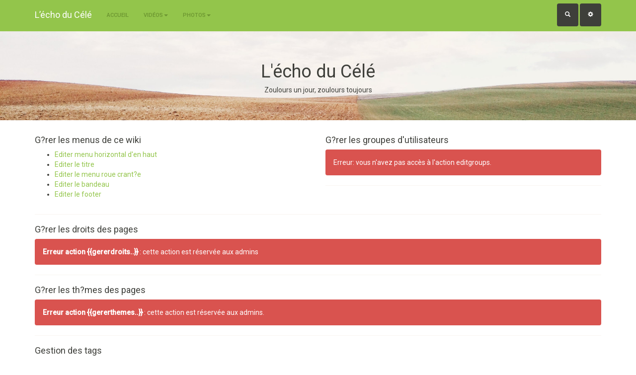

--- FILE ---
content_type: text/html; charset=UTF-8
request_url: https://colibris-wiki.org/echoducele/?WikiAdmin
body_size: 6671
content:
<!doctype html>
<!--[if lt IE 7]> <html class="no-js lt-ie9 lt-ie8 lt-ie7" lang="fr"> <![endif]-->
<!--[if IE 7]>    <html class="no-js lt-ie9 lt-ie8" lang="fr"> <![endif]-->
<!--[if IE 8]>    <html class="no-js lt-ie9" lang="fr"> <![endif]-->
<!--[if gt IE 8]><!--> <html class="no-js" lang="fr"> <!--<![endif]-->
<head>
  <!-- HTML Metas -->
  <meta charset="UTF-8">
  <link rel="canonical" href="https://colibris-wiki.org/echoducele/?WikiAdmin">

  <!-- opengraph -->
  <meta property="og:site_name" content="L’écho du Célé" />
  <meta property="og:title" content="L’écho du Célé" />
  <meta property="og:type" content="article" />
  <meta property="og:url" content="https://colibris-wiki.org/echoducele/?WikiAdmin" />

  <meta name="keywords" content="" />
  <meta name="description" content="Oasis Ressource dans le Lot" />
  <meta name="viewport" content="width=device-width" />

  <!-- Title of the page -->
  <title>L&rsquo;&eacute;cho du C&eacute;l&eacute; : WikiAdmin</title>
  
  <!-- Favicons -->
  <link rel="shortcut icon" type="image/x-icon" href="themes/bootstrap3/images/favicon.ico" />
  <link rel="apple-touch-icon" href="themes/bootstrap3/images/apple-touch-icon.png" />
  <link rel="icon" type="image/png" href="themes/bootstrap3/images/favicon.png" />
  
  
  <!-- CSS files -->
  <link rel="stylesheet" href="https://colibris-wiki.org/echoducele/tools/templates/presentation/styles/yeswiki-base.css" />
  <link rel="stylesheet" href="https://colibris-wiki.org/echoducele/themes/bootstrap3/styles/sandstone.bootstrap.min.css" id="mainstyle" />
  <link rel="stylesheet" href="https://colibris-wiki.org/echoducele/tools/tags/presentation/styles/tags.css" />
	<link rel="stylesheet" href="tools/syndication/presentation/styles/syndication.css" />
  <link rel="stylesheet" href="https://colibris-wiki.org/echoducele/tools/bazar/presentation/styles/bazar.css" />
  <link rel="stylesheet" href="https://colibris-wiki.org/echoducele/tools/attach/presentation/styles/attach.css" />

  <link rel="stylesheet" href="themes/bootstrap3/fonts/font-awesome/css/font-awesome.min.css">
  
  <!-- RSS links -->
  <link rel="alternate" type="application/rss+xml" title="Flux RSS des derni&egrave;res pages modifi&eacute;es" href="https://colibris-wiki.org/echoducele/?DerniersChangementsRSS/xml" />
  <link rel="alternate" type="application/rss+xml" title="Flux RSS des derniers commentaires" href="https://colibris-wiki.org/echoducele/?DerniersCommentairesRSS/xml" />
  <link rel="alternate" type="application/rss+xml" title="Flux RSS de toutes les fiches" href="https://colibris-wiki.org/echoducele/?WikiAdmin/rss">
  <link rel="alternate" type="application/rss+xml" title="Annuaire" href="https://colibris-wiki.org/echoducele/?WikiAdmin/rss&amp;id_typeannonce=27">
  <link rel="alternate" type="application/rss+xml" title="Evénement" href="https://colibris-wiki.org/echoducele/?WikiAdmin/rss&amp;id_typeannonce=28">

</head>

<body >
  <div class="navbar navbar-inverse navbar-fixed-top" role="navigation">
    <div class="container">
      <div class="navbar-header">
        <button type="button" class="navbar-toggle" data-toggle="collapse" data-target=".navbar-collapse">
          <span class="sr-only">Toggle navigation</span>
          <span class="icon-bar"></span>
          <span class="icon-bar"></span>
          <span class="icon-bar"></span>
        </button>
        <a class="navbar-brand" href="https://colibris-wiki.org/echoducele/?PagePrincipale"><div class="include">
L&rsquo;&eacute;cho du C&eacute;l&eacute;</div>
</a>
      </div> <!-- /.navbar-header -->
      <div class="navbar-collapse navbar-inverse-collapse collapse">
        
<div class="include yeswiki-topnav topnavpage">
<ul class="nav navbar-nav">
<li> <a href="https://colibris-wiki.org/echoducele/?PagePrincipale">Accueil</a></li>
<li class="dropdown"> <a href="https://colibris-wiki.org/echoducele/?VideoS" class=" dropdown-toggle" data-toggle="dropdown">Vid&eacute;os<b class="caret"></b></a>
<ul class="dropdown-menu">
<li> <a href="https://colibris-wiki.org/echoducele/?VideoS1">Permaculture</a></li>
<li> <a href="https://colibris-wiki.org/echoducele/?VideoS2">Menuiserie</a></li>
</ul>
</li>
<li class="dropdown"> <a href="https://colibris-wiki.org/echoducele/?PhotoS" class=" dropdown-toggle" data-toggle="dropdown">Photos<b class="caret"></b></a>
<ul class="dropdown-menu">
<li> <a href="https://colibris-wiki.org/echoducele/?PhotoS1">Grande Ourse</a></li>
<li> <a href="https://colibris-wiki.org/echoducele/?PhotoS2">Petite Ourse</a></li>
<li> <a href="https://colibris-wiki.org/echoducele/?PhotoS3">Echo-Mobile</a></li>
<li> <a href="https://colibris-wiki.org/echoducele/?PhotoS4">Guimbarde</a></li>
<li> <a href="https://colibris-wiki.org/echoducele/?PhotoS5">Nimas</a></li>
</ul>
</li>
</ul></div>


   
        <div class="include yeswiki-topnav-fast-access navbar-right">
<a href="#search" class="btn btn-default navbar-btn"><span class="glyphicon glyphicon-search"><span class="sr-only">Rechercher</span></span></a>
<div id="search">
	<button type="button" class="btn btn-default close-search">&times;</button>
	<form class="yeswiki-search-form navbar-search navbar-form form-search" method="get" action="https://colibris-wiki.org/echoducele/?RechercheTexte/show" role="search">
		<div class="form-group form-group-lg">
			<div class="input-group input-append">    
			    <input type="text" class="search-query form-control" placeholder="Rechercher..." value="" title="Rechercher dans YesWiki [alt-shift-C]" accesskey="C" tabindex="1" name="phrase">
			    <span class="input-group-btn">
			    	<button type="submit" class="btn btn-default btn-lg btn-search search-btn" title="Rechercher les pages comportant ce texte."><i class="glyphicon glyphicon-search icon-search"></i></button>
			    </span>
			</div>
		</div>
		<input type="hidden" value="RechercheTexte" name="wiki">
	</form><!-- /.yeswiki-search-form -->
</div>


<div class="btn-group"> <!-- start of buttondropdown -->
  <button type="button" class="btn  btn-default dropdown-toggle" data-toggle="dropdown" title="">
    <i class="icon-glyphicon glyphicon-cog glyphicon glyphicon-glyphicon glyphicon-cog"></i>
  </button>

<ul class="dropdown-menu dropdown-menu-right" role="menu">
<li>   <a href="#LoginModal" role="button" class="" data-toggle="modal">
    <i class="glyphicon glyphicon-user"></i> Se connecter  </a>
  <div class="modal fade" id="LoginModal" tabindex="-1" role="dialog" aria-labelledby="LoginModalLabel" aria-hidden="true">
    <div class="modal-dialog modal-sm">
      <div class="modal-content">
        <div class="modal-header">
          <button type="button" class="close" data-dismiss="modal" aria-hidden="true">&times;</button>
          <h3 id="LoginModalLabel">Se connecter</h3>
        </div>
        <div class="modal-body">
          <form action="https://colibris-wiki.org/echoducele/?WikiAdmin" method="post">
            <div class="form-group">
              <input type="text" name="name" class="form-control" value="" required placeholder="Email ou NomWiki">
            </div>
            <div class="form-group">
              <input type="password" class="form-control" name="password" required placeholder="Mot de passe">
            </div>
                    			<small><a href="https://colibris-wiki.org/echoducele/?MotDePassePerdu">Mot de passe perdu ?</a></small>
        		            <div class="checkbox">
  						<label for="remember-modal">
  							<input type="checkbox" id="remember-modal" name="remember" value="1" /> Se souvenir de moi  						</label>
  					</div>
            <input type="submit" name="login" class="btn btn-block btn-default btn-primary" value="Se connecter">
            <input type="hidden" name="action" value="login" />
            <input type="hidden" name="incomingurl" value="https://colibris-wiki.org/echoducele/?WikiAdmin" />
            <input type="hidden" name="remember" value="0" />
          </form>
          <hr>
          <a class="btn btn-block btn-default" href="https://colibris-wiki.org/echoducele/?ParametresUtilisateur">S'inscrire</a>
        </div>
      </div>
    </div><!-- /.modal-dialog -->
</div> <!-- /#LoginModal-->
</li>
<li class="divider"></li>
<li> <a href="https://colibris-wiki.org/echoducele/?AidE" class=" " title="Aide"><i class="glyphicon glyphicon-question-sign"></i> Aide</a>
</li>
<li class="divider"></li>
<li> <a class="active-link  " href="https://colibris-wiki.org/echoducele/?WikiAdmin" title="Gestion du site"><i class="glyphicon glyphicon-wrench"></i> Gestion du site</a>
</li>
<li> <a href="https://colibris-wiki.org/echoducele/?TableauDeBord" class=" " title="Tableau de bord"><i class="glyphicon glyphicon-dashboard"></i> Tableau de bord</a>
</li>
<li> <a href="https://colibris-wiki.org/echoducele/?BazaR" class=" " title="Base de donn?es"><i class="glyphicon glyphicon-briefcase"></i> Base de donn?es</a>
</li>
</ul>


</div> <!-- end of buttondropdown --></div>

      </div> <!-- /.navbar-collapse -->
    </div> <!--/.container -->
  </div> <!-- /.navbar -->

  <div class="fullwidth-header">
    <div class="include">
<div class="background-image cover text-center" style="background-color:#ff9900; height:180px; background-image:url(https://colibris-wiki.org/echoducele/files/PageHeader_bandeaux_20180426114309_20180426114324.jpg);">
<div class="container">

<h1>L'écho du Célé</h1>
<h5>Zoulours un jour, zoulours toujours</h5>
</div> <!-- /.container -->
</div> <!-- /.background-image --></div>

  </div> <!--/.fullwidth-header -->
  <div class="container">
    <div class="main-body"  role="main">
      <div class="page">
<div class="row-fluid row"> <!-- start of grid -->

<div class="span6 col-md-6 "> <!-- start of col -->

<h4>G?rer les menus de ce wiki</h4>
<ul>
<li> <a href="https://colibris-wiki.org/echoducele/?PageMenuHaut">Editer menu horizontal d'en haut</a></li>
<li> <a href="https://colibris-wiki.org/echoducele/?PageTitre">Editer le titre</a></li>
<li> <a href="https://colibris-wiki.org/echoducele/?PageRapideHaut">Editer le menu roue crant?e</a></li>
<li> <a href="https://colibris-wiki.org/echoducele/?PageHeader">Editer le bandeau</a></li>
<li> <a href="https://colibris-wiki.org/echoducele/?PageFooter">Editer le footer</a></li>
</ul>


</div> <!-- end of col -->

<div class="span6 col-md-6 "> <!-- start of col -->

<h4>G?rer les groupes d'utilisateurs</h4>
<div class="alert alert-danger">Erreur: vous n'avez pas acc&egrave;s &agrave; l'action editgroups.</div>

<hr />


</div> <!-- end of col -->


</div> <!-- end of grid -->

<hr />

<h4>G?rer les droits des pages</h4>
<!--
Copyright 2014 Rémi PESQUERS (rp.lefamillien@gmail.com)

Cette action à pour but de gérer massivement les droits sur les pages d'un wiki.

Les pages s'affichent et sont modifiées en fonction du squelette qu'elles utilisent (définis par l'utilisateur).
-->
<script>
  //Fonction pour cocher toutes les cases.
  function cocherTout(etat)
  {
     var cases = document.getElementsByTagName('input');   // Récupération de tous les input
     for(var i=1; i<cases.length; i++)
     if(cases[i].type == 'checkbox')    //Vérification si c'est une checkbox
       {cases[i].checked = etat;} //Cochée ou non en fonction de l'état
  }

</script>
<div class="alert alert-danger alert-error"><strong>Erreur action {{gererdroits..}}</strong> : cette action est r&eacute;serv&eacute;e aux admins</div>
<hr />

<h4>G?rer les th?mes des pages</h4>
<div class="alert alert-danger alert-error"><strong>Erreur action {{gererthemes..}}</strong> : cette action est r&eacute;serv&eacute;e aux admins.</div>
<hr />

<h4>Gestion des tags </h4>
<div class="alert alert-danger"><strong>Action {{admintags ...}} :</strong>&nbsp;l'action est r&eacute;serv&eacute;e au groupe des administrateurs...</div>

<hr />

<h4>Mises ? jour de YesWiki</h4>
<h2>YesWiki</h2>
<p>Version du Wiki : <span class="labellabel-warning">cercopithequeInconnue</span>
</p>
<p>Version disponible sur le dépot : <span class="label label-primary">cercopitheque2022-03-07-1</span>
</p><h2>Thèmes</h2><table class="table table-striped table-condensed">
    <tr>
        <th>Nom</th>
        <th>Version installée</th>
        <th>Version disponible</th>
        <th></th>
        <th></th>
  </tr>        <tr>
            <td>
                <strong>base</strong>
                <a class="small" href="https://yeswiki.net/?DocumentationThemeBase">
                    (documentation)
                </a>
                <br />
                <small>Thème avec barre horizontal pourpre, transparente avant scroll</small>
            </td>
            <td>Non installé            </td>
            <td>2016-12-04-2
            </td>
            <td>

            </td>
            <td>            </td>
        </tr>        <tr>
            <td>
                <strong>black</strong>
                <a class="small" href="https://yeswiki.net/?DocumentationThemeBlack">
                    (documentation)
                </a>
                <br />
                <small>Theme sombre (fond noir)</small>
            </td>
            <td>Non installé            </td>
            <td>2016-12-04-2
            </td>
            <td>

            </td>
            <td>            </td>
        </tr>        <tr>
            <td>
                <strong>bootstrap3</strong>
                <a class="small" href="https://yeswiki.net/?DocumentationThemeBootstrap3">
                    (documentation)
                </a>
                <br />
                <small>Ensemble de thèmes bootstrap3 avec les variantes css proposées par bootswatch</small>
            </td>
            <td>Inconnue            </td>
            <td>2018-12-30-1
            </td>
            <td>

            </td>
            <td>            </td>
        </tr>        <tr>
            <td>
                <strong>city</strong>
                <a class="small" href="https://yeswiki.net/?DocumentationThemeCity">
                    (documentation)
                </a>
                <br />
                <small>Thème adapté de wikilleurbanne.fr</small>
            </td>
            <td>Non installé            </td>
            <td>2019-08-23-1
            </td>
            <td>

            </td>
            <td>            </td>
        </tr>        <tr>
            <td>
                <strong>colibris</strong>
                <a class="small" href="https://yeswiki.net/?DocumentationThemeColibris">
                    (documentation)
                </a>
                <br />
                <small>Thème aux couleurs du mouvement Colibris</small>
            </td>
            <td>Inconnue            </td>
            <td>2016-12-04-2
            </td>
            <td>

            </td>
            <td>            </td>
        </tr>        <tr>
            <td>
                <strong>enercoop</strong>
                <a class="small" href="https://yeswiki.net/?DocumentationThemeEnercoop">
                    (documentation)
                </a>
                <br />
                <small>Adaptation générique du thème Enercoop</small>
            </td>
            <td>Non installé            </td>
            <td>2018-07-02-5
            </td>
            <td>

            </td>
            <td>            </td>
        </tr>        <tr>
            <td>
                <strong>far</strong>
                <a class="small" href="https://yeswiki.net/?DocumentationThemeFar">
                    (documentation)
                </a>
                <br />
                <small>Thème du réseau FAR</small>
            </td>
            <td>Non installé            </td>
            <td>2016-12-04-2
            </td>
            <td>

            </td>
            <td>            </td>
        </tr>        <tr>
            <td>
                <strong>interface</strong>
                <a class="small" href="https://yeswiki.net/?DocumentationThemeInterface">
                    (documentation)
                </a>
                <br />
                <small>Thème générique configurable par des variables CSS</small>
            </td>
            <td>Non installé            </td>
            <td>2017-09-29-2
            </td>
            <td>

            </td>
            <td>            </td>
        </tr>        <tr>
            <td>
                <strong>margot</strong>
                <a class="small" href="https://yeswiki.net/?DocumentationThemeMargot">
                    (documentation)
                </a>
                <br />
                <small>Thème par défaut pour Doryphore, configurable par des variables CSS</small>
            </td>
            <td>Inconnue            </td>
            <td>2023-06-11-3
            </td>
            <td>

            </td>
            <td>            </td>
        </tr>        <tr>
            <td>
                <strong>pactecivique</strong>
                <a class="small" href="https://yeswiki.net/?DocumentationThemePactecivique">
                    (documentation)
                </a>
                <br />
                <small>Thème du pacte civique</small>
            </td>
            <td>Non installé            </td>
            <td>2018-07-02-2
            </td>
            <td>

            </td>
            <td>            </td>
        </tr>        <tr>
            <td>
                <strong>organic</strong>
                <a class="small" href="https://yeswiki.net/?DocumentationThemeOrganic">
                    (documentation)
                </a>
                <br />
                <small>Couleurs nature</small>
            </td>
            <td>Non installé            </td>
            <td>2018-07-02-2
            </td>
            <td>

            </td>
            <td>            </td>
        </tr>        <tr>
            <td>
                <strong>yeswikicerco</strong>
                <a class="small" href="https://yeswiki.net/?DocumentationThemeYesWiki">
                    (documentation)
                </a>
                <br />
                <small>Ancien thème par défaut pour Cercopitheque</small>
            </td>
            <td>Non installé            </td>
            <td>2019-12-06-2
            </td>
            <td>

            </td>
            <td>            </td>
        </tr></table>
<h2>Tools (extensions)</h2><table class="table table-striped table-condensed">
    <tr>
        <th>Nom</th>
        <th>Version installée</th>
        <th>Version disponible</th>
        <th></th>
        <th></th>
  </tr>        <tr>
            <td>
                <strong>webhooks</strong>
                <a class="small" href="https://yeswiki.net/?DocumentationExtensionWebHooks">
                    (documentation)
                </a>
                <br />
                <small>Envoie des webhooks pour chaque ajout/modification/suppression d&#039;une fiche Bazar</small>
            </td>
            <td>Non installé            </td>
            <td>2019-12-02-1
            </td>
            <td>

            </td>
            <td>            </td>
        </tr>        <tr>
            <td>
                <strong>checkaccesslink</strong>
                <a class="small" href="https://yeswiki.net/?DocumentationExtensionCheckAccessLink">
                    (documentation)
                </a>
                <br />
                <small>Conditionne la visibilité d&#039;un lien dans les menus et pages, à son droit d&#039;accès</small>
            </td>
            <td>Non installé            </td>
            <td>2019-09-20-1
            </td>
            <td>

            </td>
            <td>            </td>
        </tr>        <tr>
            <td>
                <strong>publication</strong>
                <a class="small" href="https://github.com/YesWiki/yeswiki-extension-publication/blob/master/README.md">
                    (documentation)
                </a>
                <br />
                <small>Générateur de publications au format pdf à partir des pages wikis ou fiche bazar</small>
            </td>
            <td>Non installé            </td>
            <td>2024-02-06-4
            </td>
            <td>

            </td>
            <td>            </td>
        </tr>        <tr>
            <td>
                <strong>ferme</strong>
                <a class="small" href="https://github.com/YesWiki/yeswiki-extension-ferme/blob/master/README.md">
                    (documentation)
                </a>
                <br />
                <small>Gérer une ferme à wikis a partir d&#039;un formulaire bazar</small>
            </td>
            <td>Non installé            </td>
            <td>2020-11-17-3
            </td>
            <td>

            </td>
            <td>            </td>
        </tr>        <tr>
            <td>
                <strong>googledrive</strong>
                <a class="small" href="https://github.com/YesWiki/yeswiki-extension-googledrive/blob/master/README.md">
                    (documentation)
                </a>
                <br />
                <small>Créer des documents google et etherpad avec bazar</small>
            </td>
            <td>Non installé            </td>
            <td>2023-03-05-1
            </td>
            <td>

            </td>
            <td>            </td>
        </tr>        <tr>
            <td>
                <strong>ipblock</strong>
                <a class="small" href="https://yeswiki.net/?DocumentationExtensionIpblock">
                    (documentation)
                </a>
                <br />
                <small>Bloque les accès en édition pour les adresses ip de différents pays.</small>
            </td>
            <td>Non installé            </td>
            <td>2023-01-26-1
            </td>
            <td>

            </td>
            <td>            </td>
        </tr>        <tr>
            <td>
                <strong>loginldap</strong>
                <a class="small" href="https://github.com/YesWiki/yeswiki-extension-loginldap/blob/master/README.md">
                    (documentation)
                </a>
                <br />
                <small>Remplace l&#039;authentification de YesWiki par celle d&#039;un annuaire LDAP</small>
            </td>
            <td>Non installé            </td>
            <td>2021-01-26-4
            </td>
            <td>

            </td>
            <td>            </td>
        </tr>        <tr>
            <td>
                <strong>logincas</strong>
                <a class="small" href="https://github.com/YesWiki/yeswiki-extension-logincas/blob/cercopitheque/README.md">
                    (documentation)
                </a>
                <br />
                <small>Remplace l&#039;authentification de YesWiki par celle d&#039;un serveur CAS</small>
            </td>
            <td>Non installé            </td>
            <td>2021-03-09-1
            </td>
            <td>

            </td>
            <td>            </td>
        </tr>        <tr>
            <td>
                <strong>qrcode</strong>
                <a class="small" href="https://github.com/YesWiki/yeswiki-extension-qrcode/blob/master/README.md">
                    (documentation)
                </a>
                <br />
                <small>Generateur de Qrcodes et application QrcodeTroc</small>
            </td>
            <td>Non installé            </td>
            <td>2021-08-17-1
            </td>
            <td>

            </td>
            <td>            </td>
        </tr>        <tr>
            <td>
                <strong>loginsso</strong>
                <a class="small" href="https://github.com/YesWiki/yeswiki-extension-login-sso/blob/master/README.md">
                    (documentation)
                </a>
                <br />
                <small>Remplace l&#039;authentification de YesWiki par celle d&#039;un serveur OAUTH</small>
            </td>
            <td>Non installé            </td>
            <td>2022-06-21-1
            </td>
            <td>

            </td>
            <td>            </td>
        </tr>        <tr>
            <td>
                <strong>login-sso</strong>
                <a class="small" href="https://github.com/YesWiki/yeswiki-extension-login-sso/blob/master/README.md">
                    (documentation)
                </a>
                <br />
                <small>Remplace l&#039;authentification de YesWiki par celle d&#039;un serveur OAUTH</small>
            </td>
            <td>Non installé            </td>
            <td>2022-06-21-1
            </td>
            <td>

            </td>
            <td>            </td>
        </tr></table><hr class="hr_clear" />

</div>


		
		
    </div> <!-- /.main-body -->
  </div> <!-- /.container -->
     
  <footer class="yeswiki-footer">
    <div class="container">
      <div class="include">
<small style="display:block" class="text-center">
(&gt;^_^)&gt; Galope sous <a href="http://www.yeswiki.net">YesWiki</a>
, fait avec amour par les <a href="http://colibris-wiki.org">colibris</a>
 &lt;(^_^&lt;)
</small></div>

    </div>
  </footer> <!-- /footer -->
  
  <!-- javascripts -->
  <script src="https://colibris-wiki.org/echoducele/tools/templates/libs/vendor/jquery-3.3.1.min.js"></script>
  <script defer src="https://colibris-wiki.org/echoducele/tools/tags/libs/tag.js"></script>
  <script>
var aceditorlang = {"ACEDITOR_SAVE":"Sauver","ACEDITOR_FORMAT":"Format","ACEDITOR_TITLE1":"Titre 1","ACEDITOR_TITLE2":"Titre 2","ACEDITOR_TITLE3":"Titre 3","ACEDITOR_TITLE4":"Titre 4","ACEDITOR_TITLE5":"Titre 5","ACEDITOR_BIGGER_TEXT":"Texte agrandi","ACEDITOR_HIGHLIGHT_TEXT":"Texte mis en valeur","ACEDITOR_SOURCE_CODE":"Code source","ACEDITOR_BOLD_TEXT":"Passe le texte s&eacute;lectionn&eacute; en gras  ( Ctrl-b )","ACEDITOR_ITALIC_TEXT":"Passe le texte s&eacute;lectionn&eacute; en italique ( Ctrl-i )","ACEDITOR_UNDERLINE_TEXT":"Souligne le texte s&eacute;lectionn&eacute; ( Ctrl-u )","ACEDITOR_STRIKE_TEXT":"Barre le texte s&eacute;lectionn&eacute; ( Ctrl-y )","ACEDITOR_LINE":"Ins&egrave;re une ligne horizontale","ACEDITOR_LINK":"Lien \/ Nouvelle Page","ACEDITOR_LINK_PROMPT":"Entrez l'adresse URL","ACEDITOR_LINK_TITLE":"Ajouter un lien \/ Cr\u00e9er une page","ACEDITOR_HELP":"Aide m\u00e9moire"};
var pagelist = ["\"123fight\"","\"acciweb\"","\"agence-backwash\"","\"AgenDa\"","\"aiavi\"","\"AidE\"","\"AjouterActualite\"","\"AjouterEvenement\"","\"amoxis\"","\"AndroidHighPhone\"","\"AnneChristineLacoste\"","\"B14\"","\"BacASable\"","\"bahoo\"","\"BazaR\"","\"BeauteInfoCh\"","\"biomos\"","\"BonjouR\"","\"Boost-Ton-Look\"","\"boostezvotrecandidat\"","\"boulejaponaisedecouv\"","\"buchco\"","\"bugeymobilite\"","\"CalendrieR\"","\"captain-repair\"","\"CarteS\"","\"ChaMot\"","\"comptabilite-job\"","\"conseilmoi\"","\"conseils-fitness\"","\"coolliving\"","\"coqueiphonefantaisie\"","\"cota-cote\"","\"CoursUtilisationYesWiki\"","\"covid-19\"","\"crazystupidlove\"","\"createurdedouceurs\"","\"d-l-r\"","\"dalle-beton\"","\"DerniersChangements\"","\"DerniersChangementsRSS\"","\"DerniersCommentaires\"","\"dev-art\"","\"DoudourS\"","\"dressforyou\"","\"dubclub\"","\"dynamiquevoile\"","\"EchangeS\"","\"EchoDuCele\"","\"elyde\"","\"escort-girl.marketingdirect\"","\"EscortGirlMarketingdirect\"","\"EtherpaD\"","\"evolutiondestechniqu\"","\"GamingJournalDeGeek\"","\"GestionduProjet\"","\"GuideMaman\"","\"highphone\"","\"Histoire2Poker\"","\"huycommerce\"","\"InfosMutualisees\"","\"LaNympheDeBeaute\"","\"LeGeekDuNet\"","\"lesavantagesdevoiyal\"","\"LiekensXavier\"","\"LogDesActionsAdministratives20180426\"","\"LuxeDigitalJournalDeGeek\"","\"maho\"","\"MaisonJournalDeGeek\"","\"MariageGay\"","\"marketingdirect\"","\"mdesign\"","\"meilleurbrokers\"","\"MoviesJournalDeGeek\"","\"netflixapkpourandroi\"","\"NobrandJournalDeGeek\"","\"noname\"","\"OnlyFansMarketing\"","\"OnlyfansMarketingDirect\"","\"PageColonneDroite\"","\"PageFooter\"","\"PageHeader\"","\"PageLogin\"","\"PageMenu\"","\"PageMenuHaut\"","\"PagePrincipale\"","\"PageRapideHaut\"","\"PagesOrphelines\"","\"PageTitre\"","\"ParametresUtilisateur\"","\"ParisGagnants\"","\"pensionalimentaireca\"","\"PhotoS\"","\"PhotoS1\"","\"PhotoS2\"","\"PhotoS3\"","\"PhotoS4\"","\"PhotoS5\"","\"PlaisirLingerie\"","\"pourquoivoulezvoustr\"","\"RechercheTexte\"","\"ReglesDeFormatage\"","\"RePertoire\"","\"ResSources\"","\"SmartPhoneHighPhone\"","\"TableauDeBord\"","\"VideoS\"","\"VideoS1\"","\"VideoS2\"","\"WikiAdmin\""];
</script>
  <script defer src="https://colibris-wiki.org/echoducele/tools/aceditor/libs/ACeditor.js"></script>
  <script defer src="https://colibris-wiki.org/echoducele/tools/bazar/libs/bazar.js"></script>
  <script defer src="https://colibris-wiki.org/echoducele/themes/bootstrap3/javascripts/bootstrap.min.js"></script>
  <script defer src="https://colibris-wiki.org/echoducele/themes/bootstrap3/javascripts/bootstrap3-typeahead.min.js"></script>
  <script defer src="https://colibris-wiki.org/echoducele/tools/templates/libs/yeswiki-base.js"></script>
  <style>

#search {
    position: fixed;
    top: 0;
    left: 0;
    width: 0;
    height: 0;
    background-color: rgba(0, 0, 0, 0.7);
    
    -webkit-transition: all 0.3s ease-in-out;
	-moz-transition: all 0.3s ease-in-out;
	-o-transition: all 0.3s ease-in-out;
	-ms-transition: all 0.3s ease-in-out;
	transition: all 0.3s ease-in-out;

    -webkit-transform: translate(0px, -100%) scale(0, 0);
	-moz-transform: translate(0px, -100%) scale(0, 0);
	-o-transform: translate(0px, -100%) scale(0, 0);
	-ms-transform: translate(0px, -100%) scale(0, 0);
	transform: translate(0px, -100%) scale(0, 0);
    
    opacity: 0;
    overflow:hidden;
}
#search.open {
    -webkit-transform: translate(0px, 0px) scale(1, 1);
    -moz-transform: translate(0px, 0px) scale(1, 1);
	-o-transform: translate(0px, 0px) scale(1, 1);
	-ms-transform: translate(0px, 0px) scale(1, 1);
	transform: translate(0px, 0px) scale(1, 1); 
    opacity: 1;
    z-index: 10000;
    width: 100%;
    height: 100%;
}

#search .yeswiki-search-form {
    position: relative;
    top: 50%;
    width: 100%;
    color: rgb(255, 255, 255);
    background: rgba(0, 0, 0, 0);
    font-size: 30px;
    font-weight: 300;
    text-align: center;
    border: 0px;
    margin: 0px auto;
    margin-top: -51px;
    padding-left: 30px;
    padding-right: 30px;
    outline: none;
}
#search .btn-search, #search .search-query {
	font-size: 30px;
    height:auto !important;
    line-height: 1em;
}
#search .close-search {
    position: fixed;
    top: 15px;
    right: 15px;
	opacity: 1;
	padding: 0 15px;
	font-size: 30px;
	font-weight: bold;
}</style>
	<script src="https://colibris-wiki.org/echoducele/?WikiAdmin/aceditor"></script>

</body>
</html> 